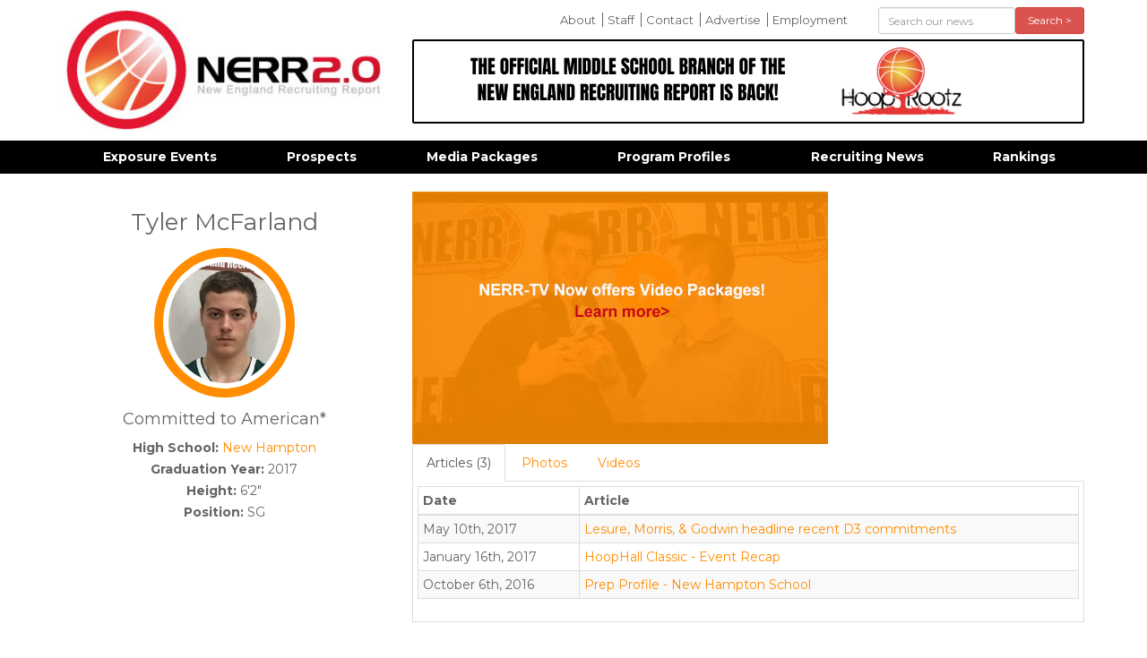

--- FILE ---
content_type: text/html; charset=UTF-8
request_url: https://newenglandrecruitingreport.com/recruits/tyler-mcfarland-2017
body_size: 3313
content:
<!DOCTYPE html>
<html lang="en">
<head>
<meta http-equiv="content-type" content="text/html; charset=utf-8" />
<meta name="google-site-verification" content="" />
<meta charset="utf-8">
<meta http-equiv="X-UA-Compatible" content="IE=edge,chrome=1">
<meta name="dns" value="ajax.aspnetcdn.com ajax.googleapis.com" />
<meta name="SKYPE_TOOLBAR" content="SKYPE_TOOLBAR_PARSER_COMPATIBLE" />
<title>Tyler McFarland 2017 | New England Recruiting Report</title>
<meta property="og:title" content="Tyler McFarland 2017 | " /> 
<meta name="twitter:title" content="Tyler McFarland 2017 | ">
<meta name='keywords' content='' />
<meta name='description' content='New England Basketball Services was created in August of 2006 to form new avenues of exposure and instruction for players in the New England region.  Since that time NERR has become the foremost authority on recruiting in the New England region and simultaneously run some of the most prestigious exposure events, not just in the northeast, but the entire country.' />
<meta property="og:description" content="New England Basketball Services was created in August of 2006 to form new avenues of exposure and instruction for players in the New England region.  Since that time NERR has become the foremost authority on recruiting in the New England region and simultaneously run some of the most prestigious exposure events, not just in the northeast, but the entire country." />
<meta name="twitter:description" content="New England Basketball Services was created in August of 2006 to form new avenues of exposure and instruction for players in the New England region.  Since that time NERR has become the foremost authority on recruiting in the New England region and simultaneously run some of the most prestigious exposure events, not just in the northeast, but the entire country." />
<link rel='canonical' href='https://newenglandrecruitingreport.com/recruits/tyler-mcfarland-2017' />

<meta property="og:url" content="https://newenglandrecruitingreport.com/recruits/tyler-mcfarland-2017" /> 
<meta name="twitter:url" content="https://newenglandrecruitingreport.com/recruits/tyler-mcfarland-2017" />
<!-- generated by seo_lite -->




<meta name="google-site-verification" content="89-GGzJZrhucgDNSjXqG_5r_E3ohrODCPdp838Mlg1E" />
<meta name="viewport" content="width=device-width">

<link rel="apple-touch-icon" sizes="144x144" href="/apple-touch-icon.png">
<link rel="icon" type="image/png" sizes="32x32" href="/favicon-32x32.png">
<link rel="icon" type="image/png" sizes="16x16" href="/favicon-16x16.png">
<link rel="manifest" href="/manifest.json">
<meta name="theme-color" content="#ffffff">

</head>
<body>


	<div class="container">
		<header class="row">
			<div class="col-md-4">
				<a href="#" id="mobile_menu_button" class="visible-xs visible-sm">
					<img src="/assets/images/template/icon-menu-off.jpg" class="off" />
					<img src="/assets/images/template/icon-menu-on.jpg" class="on" />
				</a>
				<a href="/"><img src="/assets/images/template/logo.jpg" id="logo" title="New England Recruiting Report" class="img-responsive" /></a>
			</div>
			<div class="col-md-8">
				<div class="row">
					<div class="col-sm-8">
					<ul id="comfort_menu" class="hidden-sm hidden-xs">
						<li class=""><a href="/about-us" rel="" title="">About</a></li>
					
						<li class=""><a href="/nerr-staff" rel="" title="">Staff</a></li>
					
						<li class=""><a href="/contact-us" rel="" title="">Contact</a></li>
					
						<li class=""><a href="/advertise" rel="" title="">Advertise</a></li>
					
						<li class=""><a href="/employment" rel="" title="">Employment</a></li>
					</ul>
					</div>
					<div class="col-sm-4"> 
					<form action="/news/results" method="post" id="header_search" class="" role="form">
						<form method="post" action="https://newenglandrecruitingreport.com/"  >
<div class='hiddenFields'>
<input type="hidden" name="params" value="eyJyZXN1bHRfcGFnZSI6Im5ld3NcL3Jlc3VsdHMifQ" />
<input type="hidden" name="ACT" value="107" />
<input type="hidden" name="site_id" value="1" />
<input type="hidden" name="csrf_token" value="6d8f0ed51c870b918bbde648b9835eb16108fe08" />
</div>


						 <div class="form-group">
							<div class="col-sm-8 col-xs-8">
								<input type="text" placeholder="Search our news" class="form-control input-sm" name="keywords" id="keywords" value="" size="10" maxlength="100" />
							</div>
							<div class="col-sm-4 col-xs-4">
								<button type="submit" class="btn btn-danger btn-sm btn-block">Search &gt;</button>
							</div>
						</div>
						</form>
					</form>
					</div>
				</div>

				<div id="header_ads">
					<div class="cycle-slideshow"
						data-cycle-fx="fade" 
						data-cycle-timeout="8000"
						data-cycle-auto-height="750:90"
						data-cycle-slides="> .slide">
							
								<div class="slide"><a href="https://hooprootz.tv/" target="_blank"><img src="https://newenglandrecruitingreport.com/assets/images/ads/_header/THE_OFFICIAL_MIDDLE_SCHOOL_BRANCH_OF_THE_NEW_ENGLAND_RECRUITING_REPORT_IS_BACK%21.png" class="img-responsive" /></a></div>
							

				   </div>
				</div>
			</div>
		</header>
	</div>


        
	<div id="navbar" class="hidden-sm hidden-xs">
		<nav id="main_nav" class="container">
			<ul id="menu">
			   <li class="first"><a href="/events" rel="*" title="">Exposure Events</a><ul>
			   <li class=""><a href="/events/category/camps" rel="" title="">Camps</a></li>
			
			   <li class=""><a href="/events/category/elite-showcases" rel="" title="">Elite Showcases</a></li>
			
			   <li class=""><a href="/events/category/grassroots-events" rel="" title="">Grassroots Events</a></li>
			
			   <li class=""><a href="/events/category/hs-tournaments" rel="" title="">Prep/HS Tournaments</a></li>
			</ul></li>
			
			   <li class=""><a href="/recruits" rel="" title="">Prospects</a></li>
			
			   <li class=""><a href="/media-packages" rel="" title="">Media Packages</a></li>
			
			   <li class=""><a href="/schools" rel="" title="">Program Profiles</a></li>
			
			   <li class=""><a href="/in-the-news" rel="" title="">Recruiting News</a></li>
			
			   <li class=""><a href="/rankings" rel="" title="">Rankings</a></li>
			</ul>
		</nav>
	</div>   

    
    

<div class="container" id="main_area"> 
	<div class="row">
    	





	
		
			
			
		

		

		

		<div class="col-md-4 recruit_profile">
			<h1>Tyler McFarland</h1>
			<div class="recruit_image_box">
				<img src="https://newenglandrecruitingreport.com/assets/images/recruits/_page/tyler_mcfarlandNH.jpg" class="img-responsive img-circle large-circle recruit_image" alt="Tyler McFarland 2017" title="Tyler McFarland 2017" />
				<br>
				
			</div>
			

			
			<h4>Committed to American*</h4>
			

			<p><strong>High School:</strong> <a href="/schools/new-hampton">New Hampton</a><br />
			<strong>Graduation Year:</strong> 2017<br>
			<strong>Height:</strong> 6'2"<br>
			<strong>Position:</strong> SG</p>
				
			
				
			
		</div>

		<div class="col-md-8">
			
				<div class="">
					<a href="/media-packages"><img src="/assets/images/template/nerrtv_holder.jpg" class="img-responsive" /></a>
				</div>
				
		<div role="tabpanel">

		  <!-- Nav tabs -->
		  <ul class="nav nav-tabs" role="tablist">
			<li role="presentation" class="active">
				<a href="#recruit_articles" aria-controls="recruit_articles" role="tab" data-toggle="tab">Articles 
				
					(3)
				
					
				
					
				</a>
			</li>
			<li role="presentation">
				<a href="#recruit_photos" aria-controls="recruit_photos" role="tab" data-toggle="tab">Photos
				</a>
			</li>
			<li role="presentation">
				<a href="#recruit_videos" aria-controls="recruit_videos" role="tab" data-toggle="tab">Videos
				</a>
			</li>
		  </ul>

		  <!-- Tab panes -->
		  <div class="tab-content">
			<div role="tabpanel" class="tab-pane active" id="recruit_articles">
				<div class="table-responsive">
					<table id="recruit_articles_table" class="table table-striped table-hover table-bordered table-condensed">
					<thead>
					<tr>
						<th>Date</th>
						<th>Article</th>
					</tr>
					</thead>
					<tbody>
					
						<tr>
							<td>May 10th, 2017</td>
							<td><a href="https://newenglandrecruitingreport.com/in-the-news/lesure-morris-godwin-headline-recent-d3-commitments">Lesure, Morris, &amp; Godwin headline recent D3 commitments</a></td>
						</tr>
					
						<tr>
							<td>January 16th, 2017</td>
							<td><a href="https://newenglandrecruitingreport.com/in-the-news/hoophall-classic-event-recap">HoopHall Classic - Event Recap</a></td>
						</tr>
					
						<tr>
							<td>October 6th, 2016</td>
							<td><a href="https://newenglandrecruitingreport.com/in-the-news/prep-profile-new-hampton-school">Prep Profile - New Hampton School</a></td>
						</tr>
					
					</tbody>
					</table>
				</div>
			</div>
			<div role="tabpanel" class="tab-pane" id="recruit_photos">
				
			</div>
			<div role="tabpanel" class="tab-pane" id="recruit_videos">
				
			</div>
		  </div>

		</div>
		</div>



	






    </div>
    
</div>

    
	<footer>
		<div class="container">
			<ul id="footer_links" class="hidden-sm hidden-xs">
			   <li><a href="/events" title="" rel="*">Exposure Events</a></li>
			
			   <li><a href="/recruits" title="" rel="">Prospects</a></li>
			
			   <li><a href="/media-packages" title="" rel="">Media Packages</a></li>
			
			   <li><a href="/schools" title="" rel="">Program Profiles</a></li>
			
			   <li><a href="/in-the-news" title="" rel="">Recruiting News</a></li>
			
			   <li><a href="/rankings" title="" rel="">Rankings</a></li>
			</ul>
			<div class="col-md-12 text-center" id="copyright">
				&copy; Copyright 2026 All Rights Reserved. Website developed by <a href="https://c2js.com">JumpStart</a>
			</div>
		</div>
	</footer>


<div class="modal fade" id="videoModal" tabindex="-1" role="dialog" aria-labelledby="videoModal" aria-hidden="true">
  <div class="modal-dialog">
    <div class="modal-content">
      <div class="modal-body">
        <button type="button" class="close" data-dismiss="modal" aria-hidden="true">&times;</button>
        <div>
          <iframe width="100%" height="350" src=""></iframe>
        </div>
      </div>
    </div>
  </div>
</div>
		
<link rel="stylesheet" type="text/css" href="https://newenglandrecruitingreport.com/cache/a59147aef6c1c9b920795d2d929e89b6953cf73f.1722794482.css" type="text/css" media="screen" />


<script src="https://newenglandrecruitingreport.com/cache/e464b856e773a02ec12fdecb232392fe254b0e82.1721005502.js"></script>

<!-- Go to www.addthis.com/dashboard to customize your tools -->
<script type="text/javascript" src="/assets/js/addthis.js#pubid=4d79088387b8d92aa79097a5af4e238e" async></script>
<script>
  (function(i,s,o,g,r,a,m){i['GoogleAnalyticsObject']=r;i[r]=i[r]||function(){(i[r].q=i[r].q||[]).push(arguments)},i[r].l=1*new Date();a=s.createElement(o),
  m=s.getElementsByTagName(o)[0];a.async=1;a.src=g;m.parentNode.insertBefore(a,m)
  })(window,document,'script','https://www.google-analytics.com/analytics.js','ga');

  ga('create', 'UA-10678123-1', 'auto');
  ga('send', 'pageview');

</script>
<script defer src="https://static.cloudflareinsights.com/beacon.min.js/vcd15cbe7772f49c399c6a5babf22c1241717689176015" integrity="sha512-ZpsOmlRQV6y907TI0dKBHq9Md29nnaEIPlkf84rnaERnq6zvWvPUqr2ft8M1aS28oN72PdrCzSjY4U6VaAw1EQ==" data-cf-beacon='{"version":"2024.11.0","token":"fdb33b55fd9148cfa722982e9e408810","r":1,"server_timing":{"name":{"cfCacheStatus":true,"cfEdge":true,"cfExtPri":true,"cfL4":true,"cfOrigin":true,"cfSpeedBrain":true},"location_startswith":null}}' crossorigin="anonymous"></script>
</body>
</html>             		